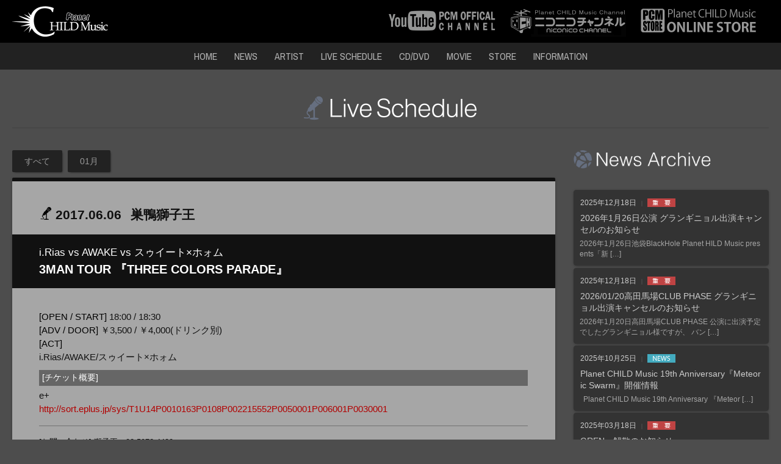

--- FILE ---
content_type: text/html; charset=UTF-8
request_url: https://planet-child.jp/liveschedule/2017%E5%B9%B46%E6%9C%886%E6%97%A5%E7%81%AB-%E5%B7%A3%E9%B4%A8%E7%8D%85%E5%AD%90%E7%8E%8B%E3%80%80-i-rias-vs-awake-vs-%E3%82%B9%E3%82%A5%E3%82%A4%E3%83%BC%E3%83%88x%E3%83%9B%E3%82%A9%E3%83%A0-3/
body_size: 10509
content:
<!DOCTYPE html>
<!--[if IE 7]>
<html class="ie ie7" lang="ja">
<![endif]-->
<!--[if IE 8]>
<html class="ie ie8" lang="ja">
<![endif]-->
<!--[if !(IE 7) | !(IE 8) ]><!-->
<html lang="ja">
<!--<![endif]-->

<head>
	<meta charset="UTF-8">
	<meta name="viewport" content="width=device-width, initial-scale=1.0, minimum-scale=1.0, maximum-scale=1.0">
	<title>2017年6月6日(火) 巣鴨獅子王　- i.Rias vs AWAKE vs スゥイート×ホォム 3MAN TOUR 『THREE COLORS PARADE』 | Planet CHILD Music Official Site</title>
	<link rel="profile" href="https://gmpg.org/xfn/11">
	<link rel="pingback" href="https://planet-child.jp/xmlrpc.php">
	<link rel="icon" href="https://planet-child.jp/wp-content/themes/brainc_DP1411v1_pcm/images/favicon.ico" type="image/x-icon" />
	<link rel="apple-touch-icon-precomposed" href="https://planet-child.jp/wp-content/themes/brainc_DP1411v1_pcm/images/apple-touch-icon.png" />
	<!--[if lt IE 9]>
	<script src="https://planet-child.jp/wp-content/themes/brainc_DP1411v1_pcm/js/html5.js"></script>
	<script src="https://ie7-js.googlecode.com/svn/version/2.1(beta4)/IE9.js"></script>
	<script src="https://css3-mediaqueries-js.googlecode.com/svn/trunk/css3-mediaqueries.js"></script>
	<![endif]-->
	<meta name='robots' content='max-image-preview:large' />
<link rel='dns-prefetch' href='//fonts.googleapis.com' />
<link rel="alternate" type="application/rss+xml" title="Planet CHILD Music Official Site &raquo; フィード" href="https://planet-child.jp/feed/" />
<link rel="alternate" type="application/rss+xml" title="Planet CHILD Music Official Site &raquo; コメントフィード" href="https://planet-child.jp/comments/feed/" />
<link rel="alternate" title="oEmbed (JSON)" type="application/json+oembed" href="https://planet-child.jp/wp-json/oembed/1.0/embed?url=https%3A%2F%2Fplanet-child.jp%2Fliveschedule%2F2017%25e5%25b9%25b46%25e6%259c%25886%25e6%2597%25a5%25e7%2581%25ab-%25e5%25b7%25a3%25e9%25b4%25a8%25e7%258d%2585%25e5%25ad%2590%25e7%258e%258b%25e3%2580%2580-i-rias-vs-awake-vs-%25e3%2582%25b9%25e3%2582%25a5%25e3%2582%25a4%25e3%2583%25bc%25e3%2583%2588x%25e3%2583%259b%25e3%2582%25a9%25e3%2583%25a0-3%2F" />
<link rel="alternate" title="oEmbed (XML)" type="text/xml+oembed" href="https://planet-child.jp/wp-json/oembed/1.0/embed?url=https%3A%2F%2Fplanet-child.jp%2Fliveschedule%2F2017%25e5%25b9%25b46%25e6%259c%25886%25e6%2597%25a5%25e7%2581%25ab-%25e5%25b7%25a3%25e9%25b4%25a8%25e7%258d%2585%25e5%25ad%2590%25e7%258e%258b%25e3%2580%2580-i-rias-vs-awake-vs-%25e3%2582%25b9%25e3%2582%25a5%25e3%2582%25a4%25e3%2583%25bc%25e3%2583%2588x%25e3%2583%259b%25e3%2582%25a9%25e3%2583%25a0-3%2F&#038;format=xml" />
<style id='wp-img-auto-sizes-contain-inline-css' type='text/css'>
img:is([sizes=auto i],[sizes^="auto," i]){contain-intrinsic-size:3000px 1500px}
/*# sourceURL=wp-img-auto-sizes-contain-inline-css */
</style>
<style id='wp-emoji-styles-inline-css' type='text/css'>

	img.wp-smiley, img.emoji {
		display: inline !important;
		border: none !important;
		box-shadow: none !important;
		height: 1em !important;
		width: 1em !important;
		margin: 0 0.07em !important;
		vertical-align: -0.1em !important;
		background: none !important;
		padding: 0 !important;
	}
/*# sourceURL=wp-emoji-styles-inline-css */
</style>
<style id='wp-block-library-inline-css' type='text/css'>
:root{--wp-block-synced-color:#7a00df;--wp-block-synced-color--rgb:122,0,223;--wp-bound-block-color:var(--wp-block-synced-color);--wp-editor-canvas-background:#ddd;--wp-admin-theme-color:#007cba;--wp-admin-theme-color--rgb:0,124,186;--wp-admin-theme-color-darker-10:#006ba1;--wp-admin-theme-color-darker-10--rgb:0,107,160.5;--wp-admin-theme-color-darker-20:#005a87;--wp-admin-theme-color-darker-20--rgb:0,90,135;--wp-admin-border-width-focus:2px}@media (min-resolution:192dpi){:root{--wp-admin-border-width-focus:1.5px}}.wp-element-button{cursor:pointer}:root .has-very-light-gray-background-color{background-color:#eee}:root .has-very-dark-gray-background-color{background-color:#313131}:root .has-very-light-gray-color{color:#eee}:root .has-very-dark-gray-color{color:#313131}:root .has-vivid-green-cyan-to-vivid-cyan-blue-gradient-background{background:linear-gradient(135deg,#00d084,#0693e3)}:root .has-purple-crush-gradient-background{background:linear-gradient(135deg,#34e2e4,#4721fb 50%,#ab1dfe)}:root .has-hazy-dawn-gradient-background{background:linear-gradient(135deg,#faaca8,#dad0ec)}:root .has-subdued-olive-gradient-background{background:linear-gradient(135deg,#fafae1,#67a671)}:root .has-atomic-cream-gradient-background{background:linear-gradient(135deg,#fdd79a,#004a59)}:root .has-nightshade-gradient-background{background:linear-gradient(135deg,#330968,#31cdcf)}:root .has-midnight-gradient-background{background:linear-gradient(135deg,#020381,#2874fc)}:root{--wp--preset--font-size--normal:16px;--wp--preset--font-size--huge:42px}.has-regular-font-size{font-size:1em}.has-larger-font-size{font-size:2.625em}.has-normal-font-size{font-size:var(--wp--preset--font-size--normal)}.has-huge-font-size{font-size:var(--wp--preset--font-size--huge)}.has-text-align-center{text-align:center}.has-text-align-left{text-align:left}.has-text-align-right{text-align:right}.has-fit-text{white-space:nowrap!important}#end-resizable-editor-section{display:none}.aligncenter{clear:both}.items-justified-left{justify-content:flex-start}.items-justified-center{justify-content:center}.items-justified-right{justify-content:flex-end}.items-justified-space-between{justify-content:space-between}.screen-reader-text{border:0;clip-path:inset(50%);height:1px;margin:-1px;overflow:hidden;padding:0;position:absolute;width:1px;word-wrap:normal!important}.screen-reader-text:focus{background-color:#ddd;clip-path:none;color:#444;display:block;font-size:1em;height:auto;left:5px;line-height:normal;padding:15px 23px 14px;text-decoration:none;top:5px;width:auto;z-index:100000}html :where(.has-border-color){border-style:solid}html :where([style*=border-top-color]){border-top-style:solid}html :where([style*=border-right-color]){border-right-style:solid}html :where([style*=border-bottom-color]){border-bottom-style:solid}html :where([style*=border-left-color]){border-left-style:solid}html :where([style*=border-width]){border-style:solid}html :where([style*=border-top-width]){border-top-style:solid}html :where([style*=border-right-width]){border-right-style:solid}html :where([style*=border-bottom-width]){border-bottom-style:solid}html :where([style*=border-left-width]){border-left-style:solid}html :where(img[class*=wp-image-]){height:auto;max-width:100%}:where(figure){margin:0 0 1em}html :where(.is-position-sticky){--wp-admin--admin-bar--position-offset:var(--wp-admin--admin-bar--height,0px)}@media screen and (max-width:600px){html :where(.is-position-sticky){--wp-admin--admin-bar--position-offset:0px}}

/*# sourceURL=wp-block-library-inline-css */
</style><style id='global-styles-inline-css' type='text/css'>
:root{--wp--preset--aspect-ratio--square: 1;--wp--preset--aspect-ratio--4-3: 4/3;--wp--preset--aspect-ratio--3-4: 3/4;--wp--preset--aspect-ratio--3-2: 3/2;--wp--preset--aspect-ratio--2-3: 2/3;--wp--preset--aspect-ratio--16-9: 16/9;--wp--preset--aspect-ratio--9-16: 9/16;--wp--preset--color--black: #000000;--wp--preset--color--cyan-bluish-gray: #abb8c3;--wp--preset--color--white: #ffffff;--wp--preset--color--pale-pink: #f78da7;--wp--preset--color--vivid-red: #cf2e2e;--wp--preset--color--luminous-vivid-orange: #ff6900;--wp--preset--color--luminous-vivid-amber: #fcb900;--wp--preset--color--light-green-cyan: #7bdcb5;--wp--preset--color--vivid-green-cyan: #00d084;--wp--preset--color--pale-cyan-blue: #8ed1fc;--wp--preset--color--vivid-cyan-blue: #0693e3;--wp--preset--color--vivid-purple: #9b51e0;--wp--preset--gradient--vivid-cyan-blue-to-vivid-purple: linear-gradient(135deg,rgb(6,147,227) 0%,rgb(155,81,224) 100%);--wp--preset--gradient--light-green-cyan-to-vivid-green-cyan: linear-gradient(135deg,rgb(122,220,180) 0%,rgb(0,208,130) 100%);--wp--preset--gradient--luminous-vivid-amber-to-luminous-vivid-orange: linear-gradient(135deg,rgb(252,185,0) 0%,rgb(255,105,0) 100%);--wp--preset--gradient--luminous-vivid-orange-to-vivid-red: linear-gradient(135deg,rgb(255,105,0) 0%,rgb(207,46,46) 100%);--wp--preset--gradient--very-light-gray-to-cyan-bluish-gray: linear-gradient(135deg,rgb(238,238,238) 0%,rgb(169,184,195) 100%);--wp--preset--gradient--cool-to-warm-spectrum: linear-gradient(135deg,rgb(74,234,220) 0%,rgb(151,120,209) 20%,rgb(207,42,186) 40%,rgb(238,44,130) 60%,rgb(251,105,98) 80%,rgb(254,248,76) 100%);--wp--preset--gradient--blush-light-purple: linear-gradient(135deg,rgb(255,206,236) 0%,rgb(152,150,240) 100%);--wp--preset--gradient--blush-bordeaux: linear-gradient(135deg,rgb(254,205,165) 0%,rgb(254,45,45) 50%,rgb(107,0,62) 100%);--wp--preset--gradient--luminous-dusk: linear-gradient(135deg,rgb(255,203,112) 0%,rgb(199,81,192) 50%,rgb(65,88,208) 100%);--wp--preset--gradient--pale-ocean: linear-gradient(135deg,rgb(255,245,203) 0%,rgb(182,227,212) 50%,rgb(51,167,181) 100%);--wp--preset--gradient--electric-grass: linear-gradient(135deg,rgb(202,248,128) 0%,rgb(113,206,126) 100%);--wp--preset--gradient--midnight: linear-gradient(135deg,rgb(2,3,129) 0%,rgb(40,116,252) 100%);--wp--preset--font-size--small: 13px;--wp--preset--font-size--medium: 20px;--wp--preset--font-size--large: 36px;--wp--preset--font-size--x-large: 42px;--wp--preset--spacing--20: 0.44rem;--wp--preset--spacing--30: 0.67rem;--wp--preset--spacing--40: 1rem;--wp--preset--spacing--50: 1.5rem;--wp--preset--spacing--60: 2.25rem;--wp--preset--spacing--70: 3.38rem;--wp--preset--spacing--80: 5.06rem;--wp--preset--shadow--natural: 6px 6px 9px rgba(0, 0, 0, 0.2);--wp--preset--shadow--deep: 12px 12px 50px rgba(0, 0, 0, 0.4);--wp--preset--shadow--sharp: 6px 6px 0px rgba(0, 0, 0, 0.2);--wp--preset--shadow--outlined: 6px 6px 0px -3px rgb(255, 255, 255), 6px 6px rgb(0, 0, 0);--wp--preset--shadow--crisp: 6px 6px 0px rgb(0, 0, 0);}:where(.is-layout-flex){gap: 0.5em;}:where(.is-layout-grid){gap: 0.5em;}body .is-layout-flex{display: flex;}.is-layout-flex{flex-wrap: wrap;align-items: center;}.is-layout-flex > :is(*, div){margin: 0;}body .is-layout-grid{display: grid;}.is-layout-grid > :is(*, div){margin: 0;}:where(.wp-block-columns.is-layout-flex){gap: 2em;}:where(.wp-block-columns.is-layout-grid){gap: 2em;}:where(.wp-block-post-template.is-layout-flex){gap: 1.25em;}:where(.wp-block-post-template.is-layout-grid){gap: 1.25em;}.has-black-color{color: var(--wp--preset--color--black) !important;}.has-cyan-bluish-gray-color{color: var(--wp--preset--color--cyan-bluish-gray) !important;}.has-white-color{color: var(--wp--preset--color--white) !important;}.has-pale-pink-color{color: var(--wp--preset--color--pale-pink) !important;}.has-vivid-red-color{color: var(--wp--preset--color--vivid-red) !important;}.has-luminous-vivid-orange-color{color: var(--wp--preset--color--luminous-vivid-orange) !important;}.has-luminous-vivid-amber-color{color: var(--wp--preset--color--luminous-vivid-amber) !important;}.has-light-green-cyan-color{color: var(--wp--preset--color--light-green-cyan) !important;}.has-vivid-green-cyan-color{color: var(--wp--preset--color--vivid-green-cyan) !important;}.has-pale-cyan-blue-color{color: var(--wp--preset--color--pale-cyan-blue) !important;}.has-vivid-cyan-blue-color{color: var(--wp--preset--color--vivid-cyan-blue) !important;}.has-vivid-purple-color{color: var(--wp--preset--color--vivid-purple) !important;}.has-black-background-color{background-color: var(--wp--preset--color--black) !important;}.has-cyan-bluish-gray-background-color{background-color: var(--wp--preset--color--cyan-bluish-gray) !important;}.has-white-background-color{background-color: var(--wp--preset--color--white) !important;}.has-pale-pink-background-color{background-color: var(--wp--preset--color--pale-pink) !important;}.has-vivid-red-background-color{background-color: var(--wp--preset--color--vivid-red) !important;}.has-luminous-vivid-orange-background-color{background-color: var(--wp--preset--color--luminous-vivid-orange) !important;}.has-luminous-vivid-amber-background-color{background-color: var(--wp--preset--color--luminous-vivid-amber) !important;}.has-light-green-cyan-background-color{background-color: var(--wp--preset--color--light-green-cyan) !important;}.has-vivid-green-cyan-background-color{background-color: var(--wp--preset--color--vivid-green-cyan) !important;}.has-pale-cyan-blue-background-color{background-color: var(--wp--preset--color--pale-cyan-blue) !important;}.has-vivid-cyan-blue-background-color{background-color: var(--wp--preset--color--vivid-cyan-blue) !important;}.has-vivid-purple-background-color{background-color: var(--wp--preset--color--vivid-purple) !important;}.has-black-border-color{border-color: var(--wp--preset--color--black) !important;}.has-cyan-bluish-gray-border-color{border-color: var(--wp--preset--color--cyan-bluish-gray) !important;}.has-white-border-color{border-color: var(--wp--preset--color--white) !important;}.has-pale-pink-border-color{border-color: var(--wp--preset--color--pale-pink) !important;}.has-vivid-red-border-color{border-color: var(--wp--preset--color--vivid-red) !important;}.has-luminous-vivid-orange-border-color{border-color: var(--wp--preset--color--luminous-vivid-orange) !important;}.has-luminous-vivid-amber-border-color{border-color: var(--wp--preset--color--luminous-vivid-amber) !important;}.has-light-green-cyan-border-color{border-color: var(--wp--preset--color--light-green-cyan) !important;}.has-vivid-green-cyan-border-color{border-color: var(--wp--preset--color--vivid-green-cyan) !important;}.has-pale-cyan-blue-border-color{border-color: var(--wp--preset--color--pale-cyan-blue) !important;}.has-vivid-cyan-blue-border-color{border-color: var(--wp--preset--color--vivid-cyan-blue) !important;}.has-vivid-purple-border-color{border-color: var(--wp--preset--color--vivid-purple) !important;}.has-vivid-cyan-blue-to-vivid-purple-gradient-background{background: var(--wp--preset--gradient--vivid-cyan-blue-to-vivid-purple) !important;}.has-light-green-cyan-to-vivid-green-cyan-gradient-background{background: var(--wp--preset--gradient--light-green-cyan-to-vivid-green-cyan) !important;}.has-luminous-vivid-amber-to-luminous-vivid-orange-gradient-background{background: var(--wp--preset--gradient--luminous-vivid-amber-to-luminous-vivid-orange) !important;}.has-luminous-vivid-orange-to-vivid-red-gradient-background{background: var(--wp--preset--gradient--luminous-vivid-orange-to-vivid-red) !important;}.has-very-light-gray-to-cyan-bluish-gray-gradient-background{background: var(--wp--preset--gradient--very-light-gray-to-cyan-bluish-gray) !important;}.has-cool-to-warm-spectrum-gradient-background{background: var(--wp--preset--gradient--cool-to-warm-spectrum) !important;}.has-blush-light-purple-gradient-background{background: var(--wp--preset--gradient--blush-light-purple) !important;}.has-blush-bordeaux-gradient-background{background: var(--wp--preset--gradient--blush-bordeaux) !important;}.has-luminous-dusk-gradient-background{background: var(--wp--preset--gradient--luminous-dusk) !important;}.has-pale-ocean-gradient-background{background: var(--wp--preset--gradient--pale-ocean) !important;}.has-electric-grass-gradient-background{background: var(--wp--preset--gradient--electric-grass) !important;}.has-midnight-gradient-background{background: var(--wp--preset--gradient--midnight) !important;}.has-small-font-size{font-size: var(--wp--preset--font-size--small) !important;}.has-medium-font-size{font-size: var(--wp--preset--font-size--medium) !important;}.has-large-font-size{font-size: var(--wp--preset--font-size--large) !important;}.has-x-large-font-size{font-size: var(--wp--preset--font-size--x-large) !important;}
/*# sourceURL=global-styles-inline-css */
</style>

<style id='classic-theme-styles-inline-css' type='text/css'>
/*! This file is auto-generated */
.wp-block-button__link{color:#fff;background-color:#32373c;border-radius:9999px;box-shadow:none;text-decoration:none;padding:calc(.667em + 2px) calc(1.333em + 2px);font-size:1.125em}.wp-block-file__button{background:#32373c;color:#fff;text-decoration:none}
/*# sourceURL=/wp-includes/css/classic-themes.min.css */
</style>
<link rel='stylesheet' id='contact-form-7-css' href='https://planet-child.jp/wp-content/plugins/contact-form-7/includes/css/styles.css?ver=6.1.4' type='text/css' media='all' />
<link rel='stylesheet' id='twentyfourteen-lato-css' href='//fonts.googleapis.com/css?family=Lato%3A300%2C400%2C700%2C900%2C300italic%2C400italic%2C700italic' type='text/css' media='all' />
<link rel='stylesheet' id='genericons-css' href='https://planet-child.jp/wp-content/themes/brainc_DP1411v1_pcm/genericons/genericons.css?ver=3.0.2' type='text/css' media='all' />
<link rel='stylesheet' id='style-css' href='https://planet-child.jp/wp-content/themes/brainc_DP1411v1_pcm/style.css?ver=20250601144117' type='text/css' media='all' />
<script type="text/javascript" src="https://planet-child.jp/wp-includes/js/jquery/jquery.min.js?ver=3.7.1" id="jquery-core-js"></script>
<script type="text/javascript" src="https://planet-child.jp/wp-includes/js/jquery/jquery-migrate.min.js?ver=3.4.1" id="jquery-migrate-js"></script>
<link rel="https://api.w.org/" href="https://planet-child.jp/wp-json/" /><link rel="EditURI" type="application/rsd+xml" title="RSD" href="https://planet-child.jp/xmlrpc.php?rsd" />
<meta name="generator" content="WordPress 6.9" />
<link rel="canonical" href="https://planet-child.jp/liveschedule/2017%e5%b9%b46%e6%9c%886%e6%97%a5%e7%81%ab-%e5%b7%a3%e9%b4%a8%e7%8d%85%e5%ad%90%e7%8e%8b%e3%80%80-i-rias-vs-awake-vs-%e3%82%b9%e3%82%a5%e3%82%a4%e3%83%bc%e3%83%88x%e3%83%9b%e3%82%a9%e3%83%a0-3/" />
<link rel='shortlink' href='https://planet-child.jp/?p=4006' />
<style type="text/css">.recentcomments a{display:inline !important;padding:0 !important;margin:0 !important;}</style>
	<link rel="stylesheet" href="//cdnjs.cloudflare.com/ajax/libs/font-awesome/6.7.2/css/all.min.css">
	<link rel="stylesheet" href="//maxst.icons8.com/vue-static/landings/line-awesome/line-awesome/1.3.0/css/line-awesome.min.css">
	<link rel="stylesheet" type="text/css" href="https://planet-child.jp/wp-content/themes/brainc_DP1411v1_pcm/css/disc_menu.css">
	<link rel="stylesheet" type="text/css" href="https://planet-child.jp/wp-content/themes/brainc_DP1411v1_pcm/css/meanmenu.css">
	<link rel="stylesheet" type="text/css" href="https://planet-child.jp/wp-content/themes/brainc_DP1411v1_pcm/css/flexnav.css">
	<link rel="stylesheet" type="text/css" href="https://planet-child.jp/wp-content/themes/brainc_DP1411v1_pcm/css/slick.css" media="all">
	<link rel="stylesheet" type="text/css" href="https://planet-child.jp/wp-content/themes/brainc_DP1411v1_pcm/css/mixitup_style.css">
	<link rel="stylesheet" type="text/css" href="https://planet-child.jp/wp-content/themes/brainc_DP1411v1_pcm/css/jquery.fancybox.css?v=2.1.5" media="screen" />
	<link rel="stylesheet" type="text/css" href="https://planet-child.jp/wp-content/themes/brainc_DP1411v1_pcm/js/helpers/jquery.fancybox-buttons.css?v=1.0.5" />
	<link rel="stylesheet" type="text/css" href="https://planet-child.jp/wp-content/themes/brainc_DP1411v1_pcm/js/helpers/jquery.fancybox-thumbs.css?v=1.0.7" />
	<script type="text/javascript" src="https://planet-child.jp/wp-content/themes/brainc_DP1411v1_pcm/js/jquery-1.11.1.min.js"></script>
	<script type="text/javascript" src="https://planet-child.jp/wp-content/themes/brainc_DP1411v1_pcm/js/jquery.easing.1.3.js"></script>
	<script type="text/javascript" src="https://planet-child.jp/wp-content/themes/brainc_DP1411v1_pcm/js/jquery.meanmenu.js"></script>
	<script type="text/javascript" src="https://planet-child.jp/wp-content/themes/brainc_DP1411v1_pcm/js/jquery.flexnav.min.js"></script>
	<script type="text/javascript" src="https://planet-child.jp/wp-content/themes/brainc_DP1411v1_pcm/js/slick.js"></script>
	<script type="text/javascript" src="https://planet-child.jp/wp-content/themes/brainc_DP1411v1_pcm/js/jquery-lineup.min.js"></script>
	<script type="text/javascript" src="https://planet-child.jp/wp-content/themes/brainc_DP1411v1_pcm/js/target_scroll.js"></script>
	<script type="text/javascript" src="https://planet-child.jp/wp-content/themes/brainc_DP1411v1_pcm/js/opacity-rollover2.1.js"></script>
	<script type="text/javascript" src="https://planet-child.jp/wp-content/themes/brainc_DP1411v1_pcm/js/jquery.mixitup.js"></script>
	<script type="text/javascript" src="https://planet-child.jp/wp-content/themes/brainc_DP1411v1_pcm/js/jquery-insetborder.js"></script>
	<script type="text/javascript" src="https://planet-child.jp/wp-content/themes/brainc_DP1411v1_pcm/js/jquery.fancybox.js?v=2.1.5"></script>
	<script type="text/javascript" src="https://planet-child.jp/wp-content/themes/brainc_DP1411v1_pcm/js/helpers/jquery.fancybox-buttons.js?v=1.0.5"></script>
	<script type="text/javascript" src="https://planet-child.jp/wp-content/themes/brainc_DP1411v1_pcm/js/helpers/jquery.fancybox-thumbs.js?v=1.0.7"></script>
	<script type="text/javascript" src="https://planet-child.jp/wp-content/themes/brainc_DP1411v1_pcm/js/helpers/jquery.fancybox-media.js?v=1.0.6"></script>
	<script src="https://api.html5media.info/1.1.4/html5media.min.js"></script>
		<script type="text/javascript" src="https://planet-child.jp/wp-content/themes/brainc_DP1411v1_pcm/js/common.js"></script>

</head>

<body class="wp-singular liveschedule-template-default single single-liveschedule postid-4006 wp-theme-brainc_DP1411v1_pcm masthead-fixed singular">
	<div id="page" class="hfeed site">

		<header id="masthead" class="site-header" role="banner">
			<div class="mobile_title"><a href="https://planet-child.jp/" rel="home">Planet CHILD Music Official Site</div>
			<div class="header-main">
				<h1 class="site-title"><a href="https://planet-child.jp/" rel="home"><img src="https://planet-child.jp/wp-content/themes/brainc_DP1411v1_pcm/images/logo.png?2501" alt="Planet CHILD Music" class="over3"></a></h1>

				<ul class="header_banner">
					<li><a href="https://www.youtube.com/user/hysteric98/" target="_blank" title="Planet CHILD Music YouTube OFFICIAL CHANNEL"><img src="https://planet-child.jp/wp-content/themes/brainc_DP1411v1_pcm/images/youtube_banner.jpg" alt="Planet CHILD Music YouTube OFFICIAL CHANNEL" class="over2"></a></li>
					<li><a href="http://ch.nicovideo.jp/pcmc" target="_blank" title="Planet CHILD Music niconico channel"><img src="https://planet-child.jp/wp-content/themes/brainc_DP1411v1_pcm/images/nico_banner.jpg" alt="Planet CHILD Music niconico channel" class="over2"></a></li>
					<li><a href="https://store.planet-child.jp/" target="_blank" title="Planet CHILD Music ONLINE STORE"><img src="https://planet-child.jp/wp-content/themes/brainc_DP1411v1_pcm/images/store_banner.jpg" alt="Planet CHILD Music ONLINE STORE" class="over2"></a></li>
				</ul>

			</div>

			<div class="navi_wrap">
				<nav id="primary-navigation" class="site-navigation primary-navigation" role="navigation">
					<button class="menu-toggle">メインメニュー</button>
					<div class="menu-header-menu-container"><ul id="menu-header-menu" class="nav-menu"><li id="menu-item-2724" class="menu-item menu-item-type-post_type menu-item-object-page menu-item-home menu-item-2724"><a href="https://planet-child.jp/">HOME</a></li>
<li id="menu-item-2470" class="menu-item menu-item-type-custom menu-item-object-custom menu-item-2470"><a href="https://planet-child.jp/news/">NEWS</a></li>
<li id="menu-item-2471" class="menu-item menu-item-type-custom menu-item-object-custom menu-item-2471"><a href="https://planet-child.jp/artist/">ARTIST</a></li>
<li id="menu-item-2472" class="menu-item menu-item-type-custom menu-item-object-custom menu-item-2472"><a href="https://planet-child.jp/liveschedule/">LIVE SCHEDULE</a></li>
<li id="menu-item-2474" class="menu-item menu-item-type-custom menu-item-object-custom menu-item-2474"><a href="https://planet-child.jp/discography/">CD/DVD</a></li>
<li id="menu-item-2726" class="menu-item menu-item-type-post_type menu-item-object-page menu-item-2726"><a href="https://planet-child.jp/movie/">MOVIE</a></li>
<li id="menu-item-2849" class="menu-item menu-item-type-custom menu-item-object-custom menu-item-2849"><a target="_blank" href="https://store.planet-child.jp/">STORE</a></li>
<li id="menu-item-2725" class="menu-item menu-item-type-post_type menu-item-object-page menu-item-2725"><a href="https://planet-child.jp/information/">INFORMATION</a></li>
</ul></div>				</nav>
			</div>
		</header><!-- #masthead -->
		<div id="main" class="site-main">
				<header class="page-header">

					<h1 class="page-title">
<img src="https://planet-child.jp/wp-content/themes/brainc_DP1411v1_pcm/images/title_liveschedule.png" alt="Live Schedule" />

					</h1>
					<hr></hr>
				</header><!-- .page-header -->

<div id="main-content" class="main-content">
	<section id="primary" class="content-area">
		<div id="content" class="site-content" role="main">


<div class="schedule_tab_btn">
<li><a href="https://planet-child.jp/liveschedule/">すべて</a></li>
<li><a href="https://planet-child.jp/liveschedule/date/2026/01">01月</a></li></div>


<div class="archive_wrap">

<h2 class="title"><span><img src="https://planet-child.jp/wp-content/themes/brainc_DP1411v1_pcm/images/icon/live_icon.png" alt="" /></span>2017.06.06<b>巣鴨獅子王</b></h2>
<h3><b>i.Rias vs AWAKE vs スゥイート×ホォム</b>3MAN TOUR 『THREE COLORS PARADE』</h3>

<div class="archive_body">
<div class="live_time"><b>[OPEN / START]</b> 18:00 / 18:30</div>
<div class="live_price"><b>[ADV / DOOR]</b> ￥3,500 / ￥4,000(ドリンク別)</div>
<div class="live_act"><b>[ACT]</b><p>i.Rias/AWAKE/スゥイート×ホォム</p>
</div>
<div class="live_act"></div>
<div class="live_caution"></div>
<div class="live_ticket">
<b>[チケット概要]</b>
<p>e+<br />
<a href="http://sort.eplus.jp/sys/T1U14P0010163P0108P002215552P0050001P006001P0030001" target="_blank">http://sort.eplus.jp/sys/T1U14P0010163P0108P002215552P0050001P006001P0030001</a></p>
</div>
<hr></hr>
<div class="live_contact"><b>[お問い合わせ]</b> <span>獅子王　03-5972-4439</span></div>
<!--<div class="reserve_btn"><a href="https://planet-child.jp/ticket/?ticket=2017年6月6日(火) 巣鴨獅子王　- i.Rias vs AWAKE vs スゥイート×ホォム 3MAN TOUR 『THREE COLORS PARADE』">チケット予約はこちら</a></div>-->


<div class="s_sbm">
    <ul>

        <li class="st"><a href="https://x.com/intent/post?url=https://planet-child.jp/liveschedule/2017%e5%b9%b46%e6%9c%886%e6%97%a5%e7%81%ab-%e5%b7%a3%e9%b4%a8%e7%8d%85%e5%ad%90%e7%8e%8b%e3%80%80-i-rias-vs-awake-vs-%e3%82%b9%e3%82%a5%e3%82%a4%e3%83%bc%e3%83%88x%e3%83%9b%e3%82%a9%e3%83%a0-3/&text=2017年6月6日(火) 巣鴨獅子王　- i.Rias vs AWAKE vs スゥイート×ホォム 3MAN TOUR 『THREE COLORS PARADE』%20%20by%20Planet CHILD Music Official Site" onclick="window.open(this.href, 'Twindow', 'width=650, height=450, menubar=no, toolbar=no, scrollbars=yes'); return false;"><span class="s_sname"><i class="fa-brands fa-x-twitter"></i></span></a></li>

        <li class="sf"><a href="https://www.facebook.com/sharer/sharer.php?src=bm&u=https://planet-child.jp/liveschedule/2017%e5%b9%b46%e6%9c%886%e6%97%a5%e7%81%ab-%e5%b7%a3%e9%b4%a8%e7%8d%85%e5%ad%90%e7%8e%8b%e3%80%80-i-rias-vs-awake-vs-%e3%82%b9%e3%82%a5%e3%82%a4%e3%83%bc%e3%83%88x%e3%83%9b%e3%82%a9%e3%83%a0-3/&t=2017年6月6日(火) 巣鴨獅子王　- i.Rias vs AWAKE vs スゥイート×ホォム 3MAN TOUR 『THREE COLORS PARADE』%20%20by%20Planet CHILD Music Official Site" onclick="window.open(this.href, 'FBwindow', 'width=650, height=450, menubar=no, toolbar=no, scrollbars=yes'); return false;"><span class="s_sname">Facebook</span></a></li>

        <li class="sl"><a href="http://line.me/R/msg/text/?2017年6月6日(火) 巣鴨獅子王　- i.Rias vs AWAKE vs スゥイート×ホォム 3MAN TOUR 『THREE COLORS PARADE』%20%20by%20Planet CHILD Music Official Site%0D%0Ahttps://planet-child.jp/liveschedule/2017%e5%b9%b46%e6%9c%886%e6%97%a5%e7%81%ab-%e5%b7%a3%e9%b4%a8%e7%8d%85%e5%ad%90%e7%8e%8b%e3%80%80-i-rias-vs-awake-vs-%e3%82%b9%e3%82%a5%e3%82%a4%e3%83%bc%e3%83%88x%e3%83%9b%e3%82%a9%e3%83%a0-3/" target="_blank"><span class="s_sname">LINE</span></a></li>

    </ul>
</div>

</div><!-- .archive_body -->

</div><!-- .archive_wrap -->

				<nav class="navigation post-navigation" role="navigation">
		<h1 class="screen-reader-text">投稿ナビゲーション</h1>
		<div class="nav-links">
			<a href="https://planet-child.jp/liveschedule/2017%e5%b9%b46%e6%9c%884%e6%97%a5%e6%97%a5-%e6%b1%a0%e8%a2%8bblack-hole%e3%80%80-2017%e5%b9%b46%e6%9c%884%e6%97%a5%e3%81%af%e3%82%8d%e3%81%a3%e3%81%97%e3%83%bc%e3%81%ae%e6%97%a5%e3%81%a0%e3%82%88/" rel="prev"><span class="meta-nav"><< 前へ</span>2017年6月4日(日) 池袋Black Hole　- 2017年6月4日はろっしーの日だよ！みんなでハッピーになる日だよ！ ※他のメンバーは無理矢理付き合わされています</a><a href="https://planet-child.jp/liveschedule/2017%e5%b9%b46%e6%9c%889%e6%97%a5%e9%87%91-%e5%bf%83%e6%96%8e%e6%a9%8bparadigm%e3%80%80-%e3%80%8eviva-rock%e3%80%8f/" rel="next"><span class="meta-nav">次へ >></span>2017年6月9日(金) 心斎橋Paradigm　- 『VIVA ROCK!!』</a>		</div><!-- .nav-links -->
	</nav><!-- .navigation -->
	

		</div><!-- #content -->
	</section><!-- #primary -->
	<div id="content-sidebar" class="content-sidebar widget-area" role="complementary">
	<aside id="text-5" class="widget widget_text">			<div class="textwidget"><h2><img src="https://planet-child.jp/wp-content/themes/brainc_DP1411v1_pcm/images/title/side_title_news.png" alt=""  /></h2>
<div id="topics_wrap" style="margin-bottom:40px;">
	<div id="news_topics_list">
		<ul>
			
				<li>
					
					<h3><a href="https://planet-child.jp/news/2026%e5%b9%b41%e6%9c%8826%e6%97%a5%e5%85%ac%e6%bc%94-%e3%82%b0%e3%83%a9%e3%83%b3%e3%82%ae%e3%83%8b%e3%83%a7%e3%83%ab%e5%87%ba%e6%bc%94%e3%82%ad%e3%83%a3%e3%83%b3%e3%82%bb%e3%83%ab%e3%81%ae%e3%81%8a/?id=main"><span>2025年12月18日</span><img src="https://planet-child.jp/wp-content/themes/brainc_DP1411v1_pcm/images/icon/label_importance.png" alt="" /> <p>2026年1月26日公演 グランギニョル出演キャンセルのお知らせ</p><small><p>2026年1月26日池袋BlackHole Planet HILD Music presents「新 [&hellip;]</p>
</small></a></h3>

				</li>

			
				<li>
					
					<h3><a href="https://planet-child.jp/news/2026-01-20%e9%ab%98%e7%94%b0%e9%a6%ac%e5%a0%b4club-phase-%e3%82%b0%e3%83%a9%e3%83%b3%e3%82%ae%e3%83%8b%e3%83%a7%e3%83%ab%e5%87%ba%e6%bc%94%e3%82%ad%e3%83%a3%e3%83%b3%e3%82%bb%e3%83%ab%e3%81%ae/?id=main"><span>2025年12月18日</span><img src="https://planet-child.jp/wp-content/themes/brainc_DP1411v1_pcm/images/icon/label_importance.png" alt="" /> <p>2026/01/20高田馬場CLUB PHASE グランギニョル出演キャンセルのお知らせ</p><small><p>2026年1月20日高田馬場CLUB PHASE 公演に出演予定でしたグランギニョル様ですが、 バン [&hellip;]</p>
</small></a></h3>

				</li>

			
				<li>
					
					<h3><a href="https://planet-child.jp/news/planet-child-music-19th-anniversary%e3%80%8emeteoric-swarm%e3%80%8f%e9%96%8b%e5%82%ac%e6%83%85%e5%a0%b1/?id=main"><span>2025年10月25日</span><img src="https://planet-child.jp/wp-content/themes/brainc_DP1411v1_pcm/images/icon/label_news.png" alt="" /> <p>Planet CHILD Music 19th Anniversary『Meteoric Swarm』開催情報</p><small><p>&nbsp; Planet CHILD Music 19th Anniversary 『Meteor [&hellip;]</p>
</small></a></h3>

				</li>

			
				<li>
					
					<h3><a href="https://planet-child.jp/news/gren%e3%80%80%e8%a7%a3%e6%95%a3%e3%81%ae%e3%81%8a%e7%9f%a5%e3%82%89%e3%81%9b/?id=main"><span>2025年03月18日</span><img src="https://planet-child.jp/wp-content/themes/brainc_DP1411v1_pcm/images/icon/label_importance.png" alt="" /> <p>GREN　解散のお知らせ</p><small><p>平素よりGRENを応援していただきありがとうございます。 メンバー、所属事務所スタッフを含めた協議の [&hellip;]</p>
</small></a></h3>

				</li>

			
				<li>
					
					<h3><a href="https://planet-child.jp/news/%e5%bf%9c%e6%8f%b4%e3%81%97%e3%81%a6%e4%b8%8b%e3%81%95%e3%82%8b%e7%9a%86%e6%a7%98%e3%81%b8%e3%83%a9%e3%82%a4%e3%83%96%e3%83%9e%e3%83%8a%e3%83%bc%e7%ad%89%e3%81%ab%e3%81%a4%e3%81%84%e3%81%a6%e3%81%ae-2/?id=main"><span>2024年12月26日</span><img src="https://planet-child.jp/wp-content/themes/brainc_DP1411v1_pcm/images/icon/label_importance.png" alt="" /> <p>応援して下さる皆様へライブマナー等についてのお願いです</p><small><p>平素はPlanet CHILD Music所属アーティストを応援して頂き有難うございます。 弊社アー [&hellip;]</p>
</small></a></h3>

				</li>

			
				<li>
					
					<h3><a href="https://planet-child.jp/news/gren-1st-mini-album%e3%80%8e%e5%a4%a2%e5%b9%bb%e6%b3%a1%e5%bd%b1%e3%80%8f%e3%81%ab%e9%96%a2%e3%81%99%e3%82%8b%e8%aa%a4%e6%a4%8d%e3%81%ae%e3%81%8a%e8%a9%ab%e3%81%b3%e3%83%bb%e8%a8%82%e6%ad%a3%e3%81%ae/?id=main"><span>2024年12月18日</span><img src="https://planet-child.jp/wp-content/themes/brainc_DP1411v1_pcm/images/icon/label_importance.png" alt="" /> <p>GREN 1st Mini Album『夢幻泡影』に関する誤植のお詫び・訂正のお知らせ</p><small><p>GREN 1st Mini Album『夢幻泡影』に関しまして、CDブックレットに誤植がございました [&hellip;]</p>
</small></a></h3>

				</li>

			
				<li>
					
					<h3><a href="https://planet-child.jp/news/planet-child-music-2025%e6%96%b0%e6%98%a5%e7%a6%8f%e8%a2%8b%e8%b2%a9%e5%a3%b2%ef%bc%81/?id=main"><span>2024年12月02日</span><img src="https://planet-child.jp/wp-content/themes/brainc_DP1411v1_pcm/images/icon/label_news.png" alt="" /> <p>Planet CHILD Music 2025新春福袋販売！</p><small><p>Planet CHILD Music 2025新春福袋販売！！ &nbsp; Planet CHIL [&hellip;]</p>
</small></a></h3>

				</li>

			
				<li>
					
					<h3><a href="https://planet-child.jp/news/%e5%bf%9c%e6%8f%b4%e3%81%97%e3%81%a6%e4%b8%8b%e3%81%95%e3%82%8b%e7%9a%86%e6%a7%98%e3%81%b8%e3%83%a9%e3%82%a4%e3%83%96%e3%83%9e%e3%83%8a%e3%83%bc%e7%ad%89%e3%81%ab%e3%81%a4%e3%81%84%e3%81%a6%e3%81%ae/?id=main"><span>2024年06月07日</span><img src="https://planet-child.jp/wp-content/themes/brainc_DP1411v1_pcm/images/icon/label_importance.png" alt="" /> <p>応援して下さる皆様へライブマナー等についてのお願いです</p><small><p>平素はPlanet CHILD Music所属アーティストを応援して頂き有難うございます。 弊社アー [&hellip;]</p>
</small></a></h3>

				</li>

			
				<li>
					
					<h3><a href="https://planet-child.jp/news/%e5%bc%8a%e7%a4%be%e6%89%80%e5%b1%9e%e3%82%a2%e3%83%bc%e3%83%86%e3%82%a3%e3%82%b9%e3%83%88%e3%81%ae%e7%89%b9%e5%85%b8%e4%bc%9a%e3%80%81%e6%92%ae%e5%bd%b1%e5%88%b8%e3%81%ab%e3%81%a4%e3%81%8d%e3%81%be/?id=main"><span>2024年03月18日</span><img src="https://planet-child.jp/wp-content/themes/brainc_DP1411v1_pcm/images/icon/label_importance.png" alt="" /> <p>弊社所属アーティストの特典会、撮影券につきまして</p><small><p>平素はPlanet CHILD Music所属バンドの応援を有難うございます。 &nbsp; この度 [&hellip;]</p>
</small></a></h3>

				</li>

			
				<li>
					
					<h3><a href="https://planet-child.jp/news/gren%e3%81%8b%e3%82%89%e3%81%ae%e3%81%8a%e7%9f%a5%e3%82%89%e3%81%9b/?id=main"><span>2023年12月30日</span><img src="https://planet-child.jp/wp-content/themes/brainc_DP1411v1_pcm/images/icon/label_importance.png" alt="" /> <p>GRENからのお知らせ</p><small><p>平素よりGRENを応援いただきありがとうございます。 &nbsp; この度、2024年2月21日を持 [&hellip;]</p>
</small></a></h3>

				</li>

					</ul>
	</div>

<div class="tab_btn" style="margin:0;"><a href="https://planet-child.jp/news" style="display:block;">NEWS一覧へ</a></div></div>

<div class="tw_wrap side">
    <a href="https://twitter.com/PlanetCHILD2007?ref_src=twsrc%5Etfw" target="_blank" title="Planet CHILD MUsic 公式ツイッター">
        <div class="tw-icon"><img src="https://planet-child.jp/wp-content/themes/brainc_DP1411v1_pcm/images/tw-logo.jpg" alt=""></div>
        <div class="title">Planet CHILD MUsic<br>公式<i class="fa-brands fa-x-twitter"></i></div>
        <div style="font-size:0.85em; color:#777;">@PlanetCHILD2007</div>
        <div class="tw-arrow"><i class="las la-external-link-alt"></i></div>
    </a>
</div></div>
		</aside></div><!-- #content-sidebar -->
</div><!-- #main-content -->


<div class="footer_banner_wrap">
	<ul>
		<li><a href="https://store.planet-child.jp/" target="_blank" title="Planet CHILD Music ONLINE STORE"><img src="https://planet-child.jp/wp-content/themes/brainc_DP1411v1_pcm/images/banner/pcmbn_store.jpg" alt="" class="over1" /></a></li>
		<li><a href="https://club-planet.jp/" target="_blank" title="club-planet"><img src="https://planet-child.jp/wp-content/themes/brainc_DP1411v1_pcm/images/banner/pcmbn_clubplanet.jpg" alt="" class="over1" /></a></li>
		<li><a href="https://www.youtube.com/user/hysteric98/" target="_blank" title="Planet CHILD Music YouTube Channel"><img src="https://planet-child.jp/wp-content/themes/brainc_DP1411v1_pcm/images/banner/pcmbn_youtube.jpg" alt="" class="over1" /></a></li>
		<li><a href="http://ch.nicovideo.jp/pcmc/" target="_blank" title="Planet CHILD Music niconico Channel"><img src="https://planet-child.jp/wp-content/themes/brainc_DP1411v1_pcm/images/banner/pcmbn_niconico.jpg" alt="" class="over1" /></a></li>
		<li><a href="http://ameblo.jp/pcm-blog/" target="_blank" title="Planet CHILD Music Staff Blog"><img src="https://planet-child.jp/wp-content/themes/brainc_DP1411v1_pcm/images/banner/pcmbn_blog.jpg" alt="" class="over1" /></a></li>
		<li><a href="https://twitter.com/visualbar_seven" target="_blank" title="SEVEN"><img src="https://planet-child.jp/wp-content/themes/brainc_DP1411v1_pcm/images/banner/pcmbn_seven.jpg" alt="" class="over1" /></a></li>
		<li><a href="https://planet-child.jp/information/?id=ticket" title="チケット予約"><img src="https://planet-child.jp/wp-content/themes/brainc_DP1411v1_pcm/images/banner/pcmbn_ticket.jpg" alt="" class="over1" /></a></li>
		<li><a href="https://planet-child.jp/contents-print-service/" title="いつでもプリント"><img src="https://planet-child.jp/wp-content/themes/brainc_DP1411v1_pcm/images/banner/pcmbn_print.jpg" alt="" class="over1" /></a></li>
		<li class="dammy"></li>
		<li class="dammy"></li>
		<li class="dammy"></li>
		<li class="dammy"></li>
	</ul>
</div>

</div><!-- #main -->
</div><!-- #page -->

<footer id="colophon" class="site-footer" role="contentinfo">

	
	<div class="footer_navi_wrap">
		<nav id="primary-navigation" class="site-navigation primary-navigation" role="navigation">
			<div class="menu-header-menu-container"><ul id="menu-header-menu-1" class="nav-menu"><li class="menu-item menu-item-type-post_type menu-item-object-page menu-item-home menu-item-2724"><a href="https://planet-child.jp/">HOME</a></li>
<li class="menu-item menu-item-type-custom menu-item-object-custom menu-item-2470"><a href="https://planet-child.jp/news/">NEWS</a></li>
<li class="menu-item menu-item-type-custom menu-item-object-custom menu-item-2471"><a href="https://planet-child.jp/artist/">ARTIST</a></li>
<li class="menu-item menu-item-type-custom menu-item-object-custom menu-item-2472"><a href="https://planet-child.jp/liveschedule/">LIVE SCHEDULE</a></li>
<li class="menu-item menu-item-type-custom menu-item-object-custom menu-item-2474"><a href="https://planet-child.jp/discography/">CD/DVD</a></li>
<li class="menu-item menu-item-type-post_type menu-item-object-page menu-item-2726"><a href="https://planet-child.jp/movie/">MOVIE</a></li>
<li class="menu-item menu-item-type-custom menu-item-object-custom menu-item-2849"><a target="_blank" href="https://store.planet-child.jp/">STORE</a></li>
<li class="menu-item menu-item-type-post_type menu-item-object-page menu-item-2725"><a href="https://planet-child.jp/information/">INFORMATION</a></li>
</ul></div>		</nav>
	</div>



	<div class="footer_logo">
		<a href="https://planet-child.jp/"><img src="https://planet-child.jp/wp-content/themes/brainc_DP1411v1_pcm/images/logo.png?2501" alt="" class="over2" /></a>
	</div>

	<div class="footer_navi_sub">
		<div class="pcm_tel">Planet CHILD Music<span>TEL:06-6282-7701</span></div>
		<ul>
			<li><a href="https://planet-child.jp/company">会社概要･利用規約</a></li>
			<li><a href="https://planet-child.jp/privacy">プライバシーポリシー</a></li>
			<li><a href="https://planet-child.jp/information">お問い合せ</a></li>
			<li><a href="https://store.planet-child.jp/" target="_blank" title="Planet CHILD Music ONLINE STORE">オンラインストア</a></li>
		</ul>
	</div>

	<div class="s_sbm">
    <ul>

        <li class="st"><a href="https://x.com/post?url=https://planet-child.jp/&text=Planet CHILD Music Official Site" onclick="window.open(this.href, 'Twindow', 'width=650, height=450, menubar=no, toolbar=no, scrollbars=yes'); return false;"><span class="s_sname"><i class="fa-brands fa-x-twitter"></i></span></a></li>

        <li class="sf"><a href="https://www.facebook.com/sharer/sharer.php?src=bm&u=https://planet-child.jp/&t=Planet CHILD Music Official Site" onclick="window.open(this.href, 'FBwindow', 'width=650, height=450, menubar=no, toolbar=no, scrollbars=yes'); return false;"><span class="s_sname">Facebook</span></a></li>

        <li class="sl"><a href="http://line.me/R/msg/text/?Planet CHILD Music Official Site%0D%0Ahttps://planet-child.jp/" target="_blank"><span class="s_sname">LINE</span></a></li>

    </ul>
</div>
	<div class="site-info">

				Copyright &copy; <a href="https://planet-child.jp/">Planet CHILD Music</a> All Rights Reserved.
	</div><!-- .site-info -->
</footer><!-- #colophon -->

<script type="speculationrules">
{"prefetch":[{"source":"document","where":{"and":[{"href_matches":"/*"},{"not":{"href_matches":["/wp-*.php","/wp-admin/*","/wp-content/uploads/*","/wp-content/*","/wp-content/plugins/*","/wp-content/themes/brainc_DP1411v1_pcm/*","/*\\?(.+)"]}},{"not":{"selector_matches":"a[rel~=\"nofollow\"]"}},{"not":{"selector_matches":".no-prefetch, .no-prefetch a"}}]},"eagerness":"conservative"}]}
</script>
<script type="text/javascript" src="https://planet-child.jp/wp-includes/js/dist/hooks.min.js?ver=dd5603f07f9220ed27f1" id="wp-hooks-js"></script>
<script type="text/javascript" src="https://planet-child.jp/wp-includes/js/dist/i18n.min.js?ver=c26c3dc7bed366793375" id="wp-i18n-js"></script>
<script type="text/javascript" id="wp-i18n-js-after">
/* <![CDATA[ */
wp.i18n.setLocaleData( { 'text direction\u0004ltr': [ 'ltr' ] } );
//# sourceURL=wp-i18n-js-after
/* ]]> */
</script>
<script type="text/javascript" src="https://planet-child.jp/wp-content/plugins/contact-form-7/includes/swv/js/index.js?ver=6.1.4" id="swv-js"></script>
<script type="text/javascript" id="contact-form-7-js-translations">
/* <![CDATA[ */
( function( domain, translations ) {
	var localeData = translations.locale_data[ domain ] || translations.locale_data.messages;
	localeData[""].domain = domain;
	wp.i18n.setLocaleData( localeData, domain );
} )( "contact-form-7", {"translation-revision-date":"2025-11-30 08:12:23+0000","generator":"GlotPress\/4.0.3","domain":"messages","locale_data":{"messages":{"":{"domain":"messages","plural-forms":"nplurals=1; plural=0;","lang":"ja_JP"},"This contact form is placed in the wrong place.":["\u3053\u306e\u30b3\u30f3\u30bf\u30af\u30c8\u30d5\u30a9\u30fc\u30e0\u306f\u9593\u9055\u3063\u305f\u4f4d\u7f6e\u306b\u7f6e\u304b\u308c\u3066\u3044\u307e\u3059\u3002"],"Error:":["\u30a8\u30e9\u30fc:"]}},"comment":{"reference":"includes\/js\/index.js"}} );
//# sourceURL=contact-form-7-js-translations
/* ]]> */
</script>
<script type="text/javascript" id="contact-form-7-js-before">
/* <![CDATA[ */
var wpcf7 = {
    "api": {
        "root": "https:\/\/planet-child.jp\/wp-json\/",
        "namespace": "contact-form-7\/v1"
    }
};
//# sourceURL=contact-form-7-js-before
/* ]]> */
</script>
<script type="text/javascript" src="https://planet-child.jp/wp-content/plugins/contact-form-7/includes/js/index.js?ver=6.1.4" id="contact-form-7-js"></script>
<script type="text/javascript" src="https://planet-child.jp/wp-content/themes/brainc_DP1411v1_pcm/js/functions.js?ver=20140319" id="twentyfourteen-script-js"></script>
<script id="wp-emoji-settings" type="application/json">
{"baseUrl":"https://s.w.org/images/core/emoji/17.0.2/72x72/","ext":".png","svgUrl":"https://s.w.org/images/core/emoji/17.0.2/svg/","svgExt":".svg","source":{"concatemoji":"https://planet-child.jp/wp-includes/js/wp-emoji-release.min.js?ver=6.9"}}
</script>
<script type="module">
/* <![CDATA[ */
/*! This file is auto-generated */
const a=JSON.parse(document.getElementById("wp-emoji-settings").textContent),o=(window._wpemojiSettings=a,"wpEmojiSettingsSupports"),s=["flag","emoji"];function i(e){try{var t={supportTests:e,timestamp:(new Date).valueOf()};sessionStorage.setItem(o,JSON.stringify(t))}catch(e){}}function c(e,t,n){e.clearRect(0,0,e.canvas.width,e.canvas.height),e.fillText(t,0,0);t=new Uint32Array(e.getImageData(0,0,e.canvas.width,e.canvas.height).data);e.clearRect(0,0,e.canvas.width,e.canvas.height),e.fillText(n,0,0);const a=new Uint32Array(e.getImageData(0,0,e.canvas.width,e.canvas.height).data);return t.every((e,t)=>e===a[t])}function p(e,t){e.clearRect(0,0,e.canvas.width,e.canvas.height),e.fillText(t,0,0);var n=e.getImageData(16,16,1,1);for(let e=0;e<n.data.length;e++)if(0!==n.data[e])return!1;return!0}function u(e,t,n,a){switch(t){case"flag":return n(e,"\ud83c\udff3\ufe0f\u200d\u26a7\ufe0f","\ud83c\udff3\ufe0f\u200b\u26a7\ufe0f")?!1:!n(e,"\ud83c\udde8\ud83c\uddf6","\ud83c\udde8\u200b\ud83c\uddf6")&&!n(e,"\ud83c\udff4\udb40\udc67\udb40\udc62\udb40\udc65\udb40\udc6e\udb40\udc67\udb40\udc7f","\ud83c\udff4\u200b\udb40\udc67\u200b\udb40\udc62\u200b\udb40\udc65\u200b\udb40\udc6e\u200b\udb40\udc67\u200b\udb40\udc7f");case"emoji":return!a(e,"\ud83e\u1fac8")}return!1}function f(e,t,n,a){let r;const o=(r="undefined"!=typeof WorkerGlobalScope&&self instanceof WorkerGlobalScope?new OffscreenCanvas(300,150):document.createElement("canvas")).getContext("2d",{willReadFrequently:!0}),s=(o.textBaseline="top",o.font="600 32px Arial",{});return e.forEach(e=>{s[e]=t(o,e,n,a)}),s}function r(e){var t=document.createElement("script");t.src=e,t.defer=!0,document.head.appendChild(t)}a.supports={everything:!0,everythingExceptFlag:!0},new Promise(t=>{let n=function(){try{var e=JSON.parse(sessionStorage.getItem(o));if("object"==typeof e&&"number"==typeof e.timestamp&&(new Date).valueOf()<e.timestamp+604800&&"object"==typeof e.supportTests)return e.supportTests}catch(e){}return null}();if(!n){if("undefined"!=typeof Worker&&"undefined"!=typeof OffscreenCanvas&&"undefined"!=typeof URL&&URL.createObjectURL&&"undefined"!=typeof Blob)try{var e="postMessage("+f.toString()+"("+[JSON.stringify(s),u.toString(),c.toString(),p.toString()].join(",")+"));",a=new Blob([e],{type:"text/javascript"});const r=new Worker(URL.createObjectURL(a),{name:"wpTestEmojiSupports"});return void(r.onmessage=e=>{i(n=e.data),r.terminate(),t(n)})}catch(e){}i(n=f(s,u,c,p))}t(n)}).then(e=>{for(const n in e)a.supports[n]=e[n],a.supports.everything=a.supports.everything&&a.supports[n],"flag"!==n&&(a.supports.everythingExceptFlag=a.supports.everythingExceptFlag&&a.supports[n]);var t;a.supports.everythingExceptFlag=a.supports.everythingExceptFlag&&!a.supports.flag,a.supports.everything||((t=a.source||{}).concatemoji?r(t.concatemoji):t.wpemoji&&t.twemoji&&(r(t.twemoji),r(t.wpemoji)))});
//# sourceURL=https://planet-child.jp/wp-includes/js/wp-emoji-loader.min.js
/* ]]> */
</script>

<div id="tothetopfixed"><a href="#page"><img src="https://planet-child.jp/wp-content/themes/brainc_DP1411v1_pcm/images/pageup_off.png"></a></div>

</body>

</html>

--- FILE ---
content_type: text/css
request_url: https://planet-child.jp/wp-content/themes/brainc_DP1411v1_pcm/css/mixitup_style.css
body_size: 805
content:
@charset utf-8;

#fliterList {
margin:10px auto 20px;
text-align: center;
}

#fliterList li{
display: inline-block;
color: #ccc;
font-size: 1.05em;
line-height: 20px;
margin: 2px 0;
padding: 8px 25px;
background: #262626;
-webkit-border-radius: 2px;
-moz-border-radius:2px;
border-radius: 2px;
cursor:pointer;
	transition: all 0.5s ease;
    -webkit-transition: all 0.5s ease;
    -moz-transition: all 0.5s ease;
    -o-transition: all 0.5s ease;
    box-shadow:rgba(0, 0, 0, 0.65) 2px 2px 3px -2px;
-webkit-box-shadow:rgba(0, 0, 0, 0.65) 2px 2px 3px -2px;
-moz-box-shadow:rgba(0, 0, 0, 0.65) 2px 2px 3px -2px;
font-family:"Archivo Narrow","���C���I",Meiryo,"�q���M�m�p�S ProN W3","Hiragino Kaku Gothic ProN","HiraKakuPro-W3","�l�r �o�S�V�b�N","MS PGothic",Arial, Helvetica,sans-serif;
}
#fliterList li:hover{
background: #777;
color: #fff;
cursor:pointer;
	transition: all 0.3s ease;
    -webkit-transition: all 0.3s ease;
    -moz-transition: all 0.3s ease;
    -o-transition: all 0.3s ease;
}
#fliterList .active{
background:  #666f80;
color: #fff;
cursor:pointer;
}

#Grid li.mix{
opacity: 0;
display: none;
}
#Grid {
margin: 0 auto;
text-align:center;
}
#Grid li {
position: relative;
display:inline-block;
width: 32.4%;
margin:2px;
vertical-align: top;
	background:#e5e5e5;
	color:#111;
	border-radius: 4px;
	-webkit-border-radius:4px;
	-moz-border-radius:4px;
	box-shadow:rgba(0, 0, 0, 0.75) 0px 1px 5px -2px;
	-webkit-box-shadow:rgba(0, 0, 0, 0.75) 0px 1px 5px -2px;
	-moz-box-shadow:rgba(0, 0, 0, 0.75) 0px 1px 5px -2px;
	margin-bottom:15px;
}

#Grid li .gap {
display:inline-block;
width: 32.4%;
margin:2px;
vertical-align: top;
min-height:1px;
background:none;
}

#Grid li .artist_detail {
position: relative;
display:block;
text-align: left;
}

#Grid li .production {
position:absolute;
top:0;
right:0;
z-index:10;
}
#Grid li .production img{
width:80px;
height:auto;
}

#Grid li .artist_photo img {
	width: 100%; 
	border-radius: 3px 3px 0 0;
	-webkit-border-radius: 3px 3px 0 0x;
	-moz-border-radius: 3px 3px 0 0;
}
#Grid li .artist_logo {
display:block;
font-size:1.7em;
padding:1% 5%;
background:#fff;
font-family:"Archivo Narrow","���C���I",Meiryo,"�q���M�m�p�S ProN W3","Hiragino Kaku Gothic ProN","HiraKakuPro-W3","�l�r �o�S�V�b�N","MS PGothic",Arial, Helvetica,sans-serif;
}
#Grid li .artist_logo img { max-height:50%; max-width:50%;}

#Grid li .member {
display: block;
margin:0;
padding:2% 5%;
font-size: 0.95em;
line-height:1.46;
height:9em;
}

#Grid li .web_url a{
display:block;
font-size:1em;
padding:1.5% 5%;
background:#222;
border-radius: 0 0 3px 3px;
-webkit-border-radius: 0 0 3px 3px;
-moz-border-radius: 0 0 3px 3px;
}
#Grid li .web_url a:hover{
background:#555;
}
#Grid li .web_url a img {
width:100%;
height:auto;
filter:alpha(opacity=65);
-moz-opacity: 0.65;
opacity: 0.65;
}

@media screen and (max-width:970px) {
#Grid li,#Grid li .gap {width: 48.8%;}
}
@media screen and (max-width:786px) {
#Grid li .production img{width:65px;height:auto;}
}
@media screen and (max-width:640px) {
#Grid li,#Grid li .gap {width: 48.2%;}
}
@media screen and (max-width:480px) {
#Grid li,#Grid li .gap {width: 100%;}
#fliterList li{ display:block; margin-bottom:5px;}
}

--- FILE ---
content_type: application/javascript
request_url: https://planet-child.jp/wp-content/themes/brainc_DP1411v1_pcm/js/target_scroll.js
body_size: 180
content:
$(function(){
    var url = $(location).attr('href');
    if (url.indexOf("?id=") == -1) {
        // スムーズスクロール以外の処理（必要なら）
    }else{
        // スムーズスクロールの処理
        var url_sp = url.split("?id=");
        var offset = 80;
        var hash   = '#' + url_sp[url_sp.length - 1];
        var tgt    = $(hash);
        var pos    = tgt.offset().top - offset;
        $("html, body").animate({scrollTop:pos}, 600, "swing");
    }
});